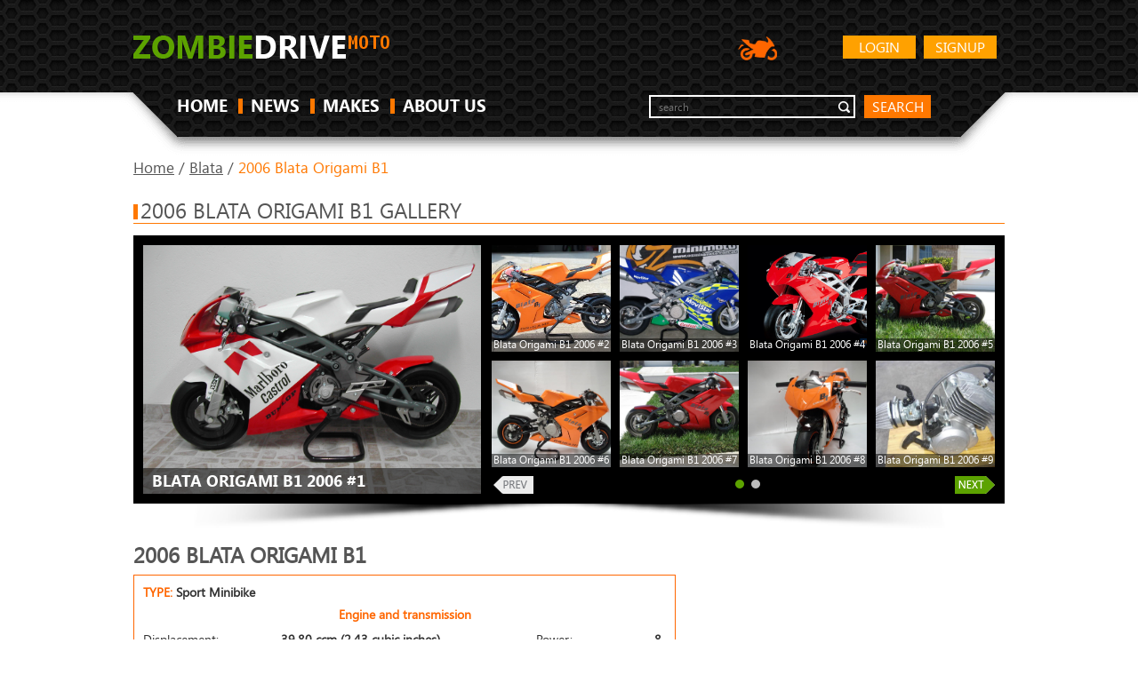

--- FILE ---
content_type: text/html; charset=UTF-8
request_url: https://moto.zombdrive.com/blata/2006-blata-origami-b1.html
body_size: 6491
content:
<!DOCTYPE HTML>
<html>
<head><!--0.0873-->	<meta http-equiv="Content-Type" content="text/html; charset=utf-8">
	<meta name="description" content="2006 Blata Origami B1 specifications - Displacement, Engine type, Power and other.">
	<title>2006 Blata Origami B1 - Moto.ZombDrive.COM</title>
<!--	<link rel="stylesheet" href="https://maxcdn.bootstrapcdn.com/bootstrap/3.3.7/css/bootstrap.min.css" integrity="sha384-BVYiiSIFeK1dGmJRAkycuHAHRg32OmUcww7on3RYdg4Va+PmSTsz/K68vbdEjh4u" crossrigin="anonymous">-->
	<link rel="stylesheet" type="text/css" href="https://moto.zombdrive.com/files/css/fonts.css" />
	<link rel="stylesheet" type="text/css" href="https://moto.zombdrive.com/files/css/base.css" />
	<link rel="stylesheet" type="text/css" href="https://moto.zombdrive.com/style.css" />
	<link rel="stylesheet" type="text/css" href="https://moto.zombdrive.com/files/css/flexslider.css" />
	<link rel="stylesheet" type="text/css" href="https://moto.zombdrive.com/files/css/cusel.css" />
	<link rel="stylesheet" type="text/css" href="https://moto.zombdrive.com/files/css/parallaxSlider.css" />
	<!--[if lte IE 8]><link rel="stylesheet" type="text/css" href="https://moto.zombdrive.com/files/css/ie8.css" /><![endif]-->
	<!--[if lt IE 9]><script src="http://html5shiv.googlecode.com/svn/trunk/html5.js"></script><![endif]-->
	<script type="application/javascript" src="https://moto.zombdrive.com/files/js/jquery-1.8.3.min.js"></script>
	<script type="application/javascript" src="https://moto.zombdrive.com/files/js/scroll_top.js"></script>
	<script type="application/javascript" src="https://moto.zombdrive.com/files/js/scripts.js"></script>
	<script type="application/javascript" src="https://moto.zombdrive.com/files/js/search.js"></script>
</head>
<body>
<div class="sp"></div>
<div class="wrapper">
<!-- header -->
<header>
		<div class="wrap">
			<a href="https://moto.zombdrive.com" title="" class="logo"><img src="/files/img/logo.png" alt=""></a>
				<a href="https://moto.zombdrive.com/register.html" rel="nofollow" class="button float_r">Signup</a>
	<a href="https://moto.zombdrive.com/login.html" rel="nofollow" class="button float_r">Login</a>
<!--			<a href="http://zombdrive.com" title="Zombiedrive cars" class="nav-logo"><img src="/files/img/car-icon.png" alt="Zombiedrive cars"></a>-->
			<a title="Zombiedrive moto" class="nav-logo"><img src="/files/img/moto-icon.png" alt="Zombiedrive moto"></a>
			<div class="likes"></div>
			<div class="clearing"></div>
			<nav class="top_menu">
				<ul>
					<li class=""><a href="https://moto.zombdrive.com" title="home">HOME</a><span></span></li>
					<li class=""><a href="https://moto.zombdrive.com/articles/" title="last articles">NEWS</a><span></span></li>
					<li class=""><a href="https://moto.zombdrive.com/makes/" title="all makes">MAKES</a><span></span></li>
					<li class=""><a href="https://moto.zombdrive.com/html/about_us.html" title="about us">ABOUT US</a><span></span></li>
				</ul>
			</nav>
			<form action="#" method="post" class="search_form">
				<fieldset>
					<div class="input"><input type="text" id="gsearch" placeholder="search"></div>
					<a href="#" class="button2" onclick="window.open('//www.google.ru/search?q=site%3Ahttps%3A%2F%2Fmoto.zombdrive.com '+$('#gsearch').val());">search</a>
				</fieldset>
			</form>
			<div class="clearing"></div>
		</div>
	</header>
	<!-- /header -->
	<div class="body-container"><script type="application/javascript" src="https://moto.zombdrive.com/files/js/jquery.flexslider.js"></script> 
<script type="text/javascript" src="https://moto.zombdrive.com/files/js/cusel-fixed-min-2.5.js"></script>
<div class="content">
	<div class="wrap">
	<div class="breadcrumbs">
		<a href="https://moto.zombdrive.com" title="Home">Home</a> /
		<a href="https://moto.zombdrive.com/blata/" title="Home">Blata</a> /
		<span>2006 Blata Origami B1</span>
	</div>
	<!-- gallery -->
	<div class="headline"><span></span><h2>2006 Blata Origami B1 gallery</h2></div>
	<div class="in_slider_shad">
		<div class="in_slider_bg">
						<div class="vehicle_photo">
				<a href="/image-trim/1386-blata-origami-b1-2006-1.jpg.html" title="Blata Origami B1 2006 #1"  onclick="document.location='https://moto.zombdrive.com/pic/get?url=blata-origami-b1-2006-1.jpg'; return false;">
					<img src="/images600_/blata-origami-b1-2006-1.jpg" alt="Blata Origami B1 2006 #1" title="Blata Origami B1 2006 #1"/>
					<img style="display:none;" src="/images/blata-origami-b1-2006-1.jpg" alt="Blata Origami B1 2006 #1"/>
					<span class="brand_name"><span>Blata Origami B1 2006 #1</span></span>
				</a>
				<span class="big_image_add_links">
					<a href="/images800_/blata-origami-b1-2006-1.jpg" title="Blata Origami B1 2006 #1 - size 800">800</a>
					<a href="/images1024_/blata-origami-b1-2006-1.jpg" title="Blata Origami B1 2006 #1 - size 1024">1024</a>
					<a href="/images1280_/blata-origami-b1-2006-1.jpg" title="Blata Origami B1 2006 #1 - size 1280">1280</a>
					<a href="/images1600_/blata-origami-b1-2006-1.jpg" title="Blata Origami B1 2006 #1 - size 1600">1600</a>
					<a href="/images/blata-origami-b1-2006-1.jpg" title="Blata Origami B1 2006 #1">origin</a>
				</span>
			</div>
			<div class="in_slider">
				<div class="flexslider carousel">
					<div class="in_slider_side"></div>
					<ul class="slides">
											<li>
													<div class="preview">
								<a href="/image-trim/1386-blata-origami-b1-2006-2.jpg.html" title="Blata Origami B1 2006 #2"  onclick="document.location='https://moto.zombdrive.com/pic/get?url=blata-origami-b1-2006-2.jpg'; return false;">
									<img src="/images250_/blata-origami-b1-2006-2.jpg" alt="Blata Origami B1 2006 #2" title="Blata Origami B1 2006 #2"/>
									<img style="display:none;" src="/images/blata-origami-b1-2006-2.jpg" alt="Blata Origami B1 2006 #2"/>
								</a>
								<span class="add_links">
									<a href="/images800_/blata-origami-b1-2006-2.jpg" title="Blata Origami B1 2006 #2 - size 800">800</a>
									<a href="/images1024_/blata-origami-b1-2006-2.jpg" title="Blata Origami B1 2006 #2 - size 1024">1024</a>
									<a href="/images1280_/blata-origami-b1-2006-2.jpg" title="Blata Origami B1 2006 #2 - size 1280">1280</a>
									<a href="/images1600_/blata-origami-b1-2006-2.jpg" title="Blata Origami B1 2006 #2 - size 1600">1600</a>
									<a href="/images/blata-origami-b1-2006-2.jpg" title="Blata Origami B1 2006 #2">origin</a>
								</span>
								<span class="keyword">Blata Origami B1 2006 #2</span>
							</div>
																				<div class="preview">
								<a href="/image-trim/1386-blata-origami-b1-2006-3.jpg.html" title="Blata Origami B1 2006 #3"  onclick="document.location='https://moto.zombdrive.com/pic/get?url=blata-origami-b1-2006-3.jpg'; return false;">
									<img src="/images250_/blata-origami-b1-2006-3.jpg" alt="Blata Origami B1 2006 #3" title="Blata Origami B1 2006 #3"/>
									<img style="display:none;" src="/images/blata-origami-b1-2006-3.jpg" alt="Blata Origami B1 2006 #3"/>
								</a>
								<span class="add_links">
									<a href="/images800_/blata-origami-b1-2006-3.jpg" title="Blata Origami B1 2006 #3 - size 800">800</a>
									<a href="/images1024_/blata-origami-b1-2006-3.jpg" title="Blata Origami B1 2006 #3 - size 1024">1024</a>
									<a href="/images1280_/blata-origami-b1-2006-3.jpg" title="Blata Origami B1 2006 #3 - size 1280">1280</a>
									<a href="/images1600_/blata-origami-b1-2006-3.jpg" title="Blata Origami B1 2006 #3 - size 1600">1600</a>
									<a href="/images/blata-origami-b1-2006-3.jpg" title="Blata Origami B1 2006 #3">origin</a>
								</span>
								<span class="keyword">Blata Origami B1 2006 #3</span>
							</div>
																				<div class="preview">
								<a href="/image-trim/1386-blata-origami-b1-2006-4.jpg.html" title="Blata Origami B1 2006 #4"  onclick="document.location='https://moto.zombdrive.com/pic/get?url=blata-origami-b1-2006-4.jpg'; return false;">
									<img src="/images250_/blata-origami-b1-2006-4.jpg" alt="Blata Origami B1 2006 #4" title="Blata Origami B1 2006 #4"/>
									<img style="display:none;" src="/images/blata-origami-b1-2006-4.jpg" alt="Blata Origami B1 2006 #4"/>
								</a>
								<span class="add_links">
									<a href="/images800_/blata-origami-b1-2006-4.jpg" title="Blata Origami B1 2006 #4 - size 800">800</a>
									<a href="/images1024_/blata-origami-b1-2006-4.jpg" title="Blata Origami B1 2006 #4 - size 1024">1024</a>
									<a href="/images1280_/blata-origami-b1-2006-4.jpg" title="Blata Origami B1 2006 #4 - size 1280">1280</a>
									<a href="/images1600_/blata-origami-b1-2006-4.jpg" title="Blata Origami B1 2006 #4 - size 1600">1600</a>
									<a href="/images/blata-origami-b1-2006-4.jpg" title="Blata Origami B1 2006 #4">origin</a>
								</span>
								<span class="keyword">Blata Origami B1 2006 #4</span>
							</div>
																				<div class="preview">
								<a href="/image-trim/1386-blata-origami-b1-2006-5.jpg.html" title="Blata Origami B1 2006 #5"  onclick="document.location='https://moto.zombdrive.com/pic/get?url=blata-origami-b1-2006-5.jpg'; return false;">
									<img src="/images250_/blata-origami-b1-2006-5.jpg" alt="Blata Origami B1 2006 #5" title="Blata Origami B1 2006 #5"/>
									<img style="display:none;" src="/images/blata-origami-b1-2006-5.jpg" alt="Blata Origami B1 2006 #5"/>
								</a>
								<span class="add_links">
									<a href="/images800_/blata-origami-b1-2006-5.jpg" title="Blata Origami B1 2006 #5 - size 800">800</a>
									<a href="/images1024_/blata-origami-b1-2006-5.jpg" title="Blata Origami B1 2006 #5 - size 1024">1024</a>
									<a href="/images1280_/blata-origami-b1-2006-5.jpg" title="Blata Origami B1 2006 #5 - size 1280">1280</a>
									<a href="/images1600_/blata-origami-b1-2006-5.jpg" title="Blata Origami B1 2006 #5 - size 1600">1600</a>
									<a href="/images/blata-origami-b1-2006-5.jpg" title="Blata Origami B1 2006 #5">origin</a>
								</span>
								<span class="keyword">Blata Origami B1 2006 #5</span>
							</div>
																				<div class="preview">
								<a href="/image-trim/1386-blata-origami-b1-2006-6.jpg.html" title="Blata Origami B1 2006 #6"  onclick="document.location='https://moto.zombdrive.com/pic/get?url=blata-origami-b1-2006-6.jpg'; return false;">
									<img src="/images250_/blata-origami-b1-2006-6.jpg" alt="Blata Origami B1 2006 #6" title="Blata Origami B1 2006 #6"/>
									<img style="display:none;" src="/images/blata-origami-b1-2006-6.jpg" alt="Blata Origami B1 2006 #6"/>
								</a>
								<span class="add_links">
									<a href="/images800_/blata-origami-b1-2006-6.jpg" title="Blata Origami B1 2006 #6 - size 800">800</a>
									<a href="/images1024_/blata-origami-b1-2006-6.jpg" title="Blata Origami B1 2006 #6 - size 1024">1024</a>
									<a href="/images1280_/blata-origami-b1-2006-6.jpg" title="Blata Origami B1 2006 #6 - size 1280">1280</a>
									<a href="/images1600_/blata-origami-b1-2006-6.jpg" title="Blata Origami B1 2006 #6 - size 1600">1600</a>
									<a href="/images/blata-origami-b1-2006-6.jpg" title="Blata Origami B1 2006 #6">origin</a>
								</span>
								<span class="keyword">Blata Origami B1 2006 #6</span>
							</div>
																				<div class="preview">
								<a href="/image-trim/1386-blata-origami-b1-2006-7.jpg.html" title="Blata Origami B1 2006 #7"  onclick="document.location='https://moto.zombdrive.com/pic/get?url=blata-origami-b1-2006-7.jpg'; return false;">
									<img src="/images250_/blata-origami-b1-2006-7.jpg" alt="Blata Origami B1 2006 #7" title="Blata Origami B1 2006 #7"/>
									<img style="display:none;" src="/images/blata-origami-b1-2006-7.jpg" alt="Blata Origami B1 2006 #7"/>
								</a>
								<span class="add_links">
									<a href="/images800_/blata-origami-b1-2006-7.jpg" title="Blata Origami B1 2006 #7 - size 800">800</a>
									<a href="/images1024_/blata-origami-b1-2006-7.jpg" title="Blata Origami B1 2006 #7 - size 1024">1024</a>
									<a href="/images1280_/blata-origami-b1-2006-7.jpg" title="Blata Origami B1 2006 #7 - size 1280">1280</a>
									<a href="/images1600_/blata-origami-b1-2006-7.jpg" title="Blata Origami B1 2006 #7 - size 1600">1600</a>
									<a href="/images/blata-origami-b1-2006-7.jpg" title="Blata Origami B1 2006 #7">origin</a>
								</span>
								<span class="keyword">Blata Origami B1 2006 #7</span>
							</div>
																				<div class="preview">
								<a href="/image-trim/1386-blata-origami-b1-2006-8.jpg.html" title="Blata Origami B1 2006 #8"  onclick="document.location='https://moto.zombdrive.com/pic/get?url=blata-origami-b1-2006-8.jpg'; return false;">
									<img src="/images250_/blata-origami-b1-2006-8.jpg" alt="Blata Origami B1 2006 #8" title="Blata Origami B1 2006 #8"/>
									<img style="display:none;" src="/images/blata-origami-b1-2006-8.jpg" alt="Blata Origami B1 2006 #8"/>
								</a>
								<span class="add_links">
									<a href="/images800_/blata-origami-b1-2006-8.jpg" title="Blata Origami B1 2006 #8 - size 800">800</a>
									<a href="/images1024_/blata-origami-b1-2006-8.jpg" title="Blata Origami B1 2006 #8 - size 1024">1024</a>
									<a href="/images1280_/blata-origami-b1-2006-8.jpg" title="Blata Origami B1 2006 #8 - size 1280">1280</a>
									<a href="/images1600_/blata-origami-b1-2006-8.jpg" title="Blata Origami B1 2006 #8 - size 1600">1600</a>
									<a href="/images/blata-origami-b1-2006-8.jpg" title="Blata Origami B1 2006 #8">origin</a>
								</span>
								<span class="keyword">Blata Origami B1 2006 #8</span>
							</div>
																				<div class="preview">
								<a href="/image-trim/1386-blata-origami-b1-2006-10.jpg.html" title="Blata Origami B1 2006 #9"  onclick="document.location='https://moto.zombdrive.com/pic/get?url=blata-origami-b1-2006-10.jpg'; return false;">
									<img src="/images250_/blata-origami-b1-2006-10.jpg" alt="Blata Origami B1 2006 #9" title="Blata Origami B1 2006 #9"/>
									<img style="display:none;" src="/images/blata-origami-b1-2006-10.jpg" alt="Blata Origami B1 2006 #9"/>
								</a>
								<span class="add_links">
									<a href="/images800_/blata-origami-b1-2006-10.jpg" title="Blata Origami B1 2006 #9 - size 800">800</a>
									<a href="/images1024_/blata-origami-b1-2006-10.jpg" title="Blata Origami B1 2006 #9 - size 1024">1024</a>
									<a href="/images1280_/blata-origami-b1-2006-10.jpg" title="Blata Origami B1 2006 #9 - size 1280">1280</a>
									<a href="/images1600_/blata-origami-b1-2006-10.jpg" title="Blata Origami B1 2006 #9 - size 1600">1600</a>
									<a href="/images/blata-origami-b1-2006-10.jpg" title="Blata Origami B1 2006 #9">origin</a>
								</span>
								<span class="keyword">Blata Origami B1 2006 #9</span>
							</div>
													</li>
																	<li>
													<div class="preview">
								<a href="/image-trim/1386-blata-origami-b1-2006-12.jpg.html" title="Blata Origami B1 2006 #10"  onclick="document.location='https://moto.zombdrive.com/pic/get?url=blata-origami-b1-2006-12.jpg'; return false;">
									<img src="/images250_/blata-origami-b1-2006-12.jpg" alt="Blata Origami B1 2006 #10" title="Blata Origami B1 2006 #10"/>
									<img style="display:none;" src="/images/blata-origami-b1-2006-12.jpg" alt="Blata Origami B1 2006 #10"/>
								</a>
								<span class="add_links">
									<a href="/images800_/blata-origami-b1-2006-12.jpg" title="Blata Origami B1 2006 #10 - size 800">800</a>
									<a href="/images1024_/blata-origami-b1-2006-12.jpg" title="Blata Origami B1 2006 #10 - size 1024">1024</a>
									<a href="/images1280_/blata-origami-b1-2006-12.jpg" title="Blata Origami B1 2006 #10 - size 1280">1280</a>
									<a href="/images1600_/blata-origami-b1-2006-12.jpg" title="Blata Origami B1 2006 #10 - size 1600">1600</a>
									<a href="/images/blata-origami-b1-2006-12.jpg" title="Blata Origami B1 2006 #10">origin</a>
								</span>
								<span class="keyword">Blata Origami B1 2006 #10</span>
							</div>
																				<div class="preview">
								<a href="/image-trim/1386-blata-origami-b1-2006-15.jpg.html" title="Blata Origami B1 2006 #11"  onclick="document.location='https://moto.zombdrive.com/pic/get?url=blata-origami-b1-2006-15.jpg'; return false;">
									<img src="/images250_/blata-origami-b1-2006-15.jpg" alt="Blata Origami B1 2006 #11" title="Blata Origami B1 2006 #11"/>
									<img style="display:none;" src="/images/blata-origami-b1-2006-15.jpg" alt="Blata Origami B1 2006 #11"/>
								</a>
								<span class="add_links">
									<a href="/images800_/blata-origami-b1-2006-15.jpg" title="Blata Origami B1 2006 #11 - size 800">800</a>
									<a href="/images1024_/blata-origami-b1-2006-15.jpg" title="Blata Origami B1 2006 #11 - size 1024">1024</a>
									<a href="/images1280_/blata-origami-b1-2006-15.jpg" title="Blata Origami B1 2006 #11 - size 1280">1280</a>
									<a href="/images1600_/blata-origami-b1-2006-15.jpg" title="Blata Origami B1 2006 #11 - size 1600">1600</a>
									<a href="/images/blata-origami-b1-2006-15.jpg" title="Blata Origami B1 2006 #11">origin</a>
								</span>
								<span class="keyword">Blata Origami B1 2006 #11</span>
							</div>
																			</li>
											</ul>
					<span class="flex_prev_inactive"></span>
					<span class="flex_next_inactive"></span>
				</div>
			</div>  
			<div class="clearing"></div>
		</div>
	</div>
	<!-- /gallery -->


	<!-- middle column -->
	<div class="mid_col">
		<h2 class="trim_title">2006 Blata Origami B1</h2>
		<div class="trim">
			<span>TYPE: <span>Sport Minibike</span></span>
			
			<table class="engine">
				<thead>
					<tr><th colspan="4">Engine and transmission</th></tr>
				</thead>
				<tbody>
					<tr>
						<td>Displacement:</td>
						<td>39.80 ccm (2.43 cubic inches)</td>
						<td>Power:</td>
						<td>8</td>
					</tr>
					<tr>
						<td>Engine type:</td>
						<td>Single cylinder, two-stroke</td>
						<td>Stroke:</td>
						<td></td>
					</tr>
					<tr>
						<td>Bore x stroke:</td>
						<td></td>
						<td>Gearbox:</td>
						<td></td>
					</tr>
					<tr>
						<td>Cooling system:</td>
						<td>Liquid</td>
						<td>Compression:</td>
						<td></td>
					</tr>
				</tbody>
			</table>
			
            			<table>
				<thead>
					<tr><th colspan="2">Physical measures and capacities</th></tr>
				</thead>
				<tbody>
					                    <tr>
						<td>Dry weight:</td>
						<td>25.0 kg (55.1 pounds)</td>
					</tr>
                                                            				</tbody>
			</table>
            			
            			<table>
				<thead>
					<tr><th colspan="2">Brakes, suspension, Frame and wheels</th></tr>
				</thead>
				<tbody>
                    					<tr>
						<td>Front tyre dimensions:</td>
						<td>40/5-90</td>
					</tr>
                                        					<tr>
						<td>Rear tyre dimensions:</td>
						<td>40/5-90</td>
					</tr>
                                        					<tr>
						<td>Front brakes:</td>
						<td>Single disc</td>
					</tr>
                                        					<tr>
						<td>Rear brakes:</td>
						<td>Single disc</td>
					</tr>
                    				</tbody>
			</table>
            			
            			<table>
				<thead>
					<tr><th colspan="2">Other specs</th></tr>
				</thead>
				<tbody>
                    					<tr>
						<td>Fuel capacity:</td>
						<td>1.00 litres (0.26 gallons)</td>
					</tr>
                                                            				</tbody>
			</table>
            		</div>
		
		<!-- ads -->

		<!-- /ads -->
		<!-- News -->
		<div class="headline"><span></span><h2>News</h2></div>
		<ul class="news_list">
					<li>
				<a href="https://moto.zombdrive.com/articles/sporting-bike-with-the-blata-origami-b1.html" class="news_wrap">
					<span class="news_img"><img src="/images250_/blata-origami-b1-1.jpg" alt="Sporting bike with the Blata Origami B1" title="Sporting bike with the Blata Origami B1"/></span>
					<span class="news_content">
						<strong><span></span>Sporting bike with the Blata Origami B1</strong>
						<span class="date">2015-03-18 18:05:11</span>
						<span class="news_text">  These bikes are manufactured completely for the sports segment. The Blata Origami B1 bike is only for bikers willing to take on high speed and ride on race tracks. This runs only on tracks with no disturbances and►</span>
						<span class="read_more">Read more...</span>
					</span>
					<span class="clearing"></span>
				</a>
			</li>
					<li>
				<a href="https://moto.zombdrive.com/articles/samurai-chopper-type-1-challenges-the-race.html" class="news_wrap">
					<span class="news_img"><img src="/images250_/samurai-chopper-type-1-1.jpg" alt="Samurai Chopper Type 1 challenges the race" title="Samurai Chopper Type 1 challenges the race"/></span>
					<span class="news_content">
						<strong><span></span>Samurai Chopper Type 1 challenges the race</strong>
						<span class="date">2015-03-31 00:57:18</span>
						<span class="news_text">  &nbsp;
Zero Engineering is a Japanese company which is engaged in designing of custom bikes since 1992. It was founded in the Japanese city of Okazaki. But now it has a full representation in the United States, located in...</span>
						<span class="read_more">Read more...</span>
					</span>
					<span class="clearing"></span>
				</a>
			</li>
					<li>
				<a href="https://moto.zombdrive.com/articles/sachs-sr-125-better-than-just-a-scooter.html" class="news_wrap">
					<span class="news_img"><img src="/images250_/sachs-sr-125-1.jpg" alt="Sachs SR 125: better than just a bike" title="Sachs SR 125: better than just a bike"/></span>
					<span class="news_content">
						<strong><span></span>Sachs SR 125: better than just a bike</strong>
						<span class="date">2015-03-31 00:50:14</span>
						<span class="news_text">  &nbsp;
Even if you're a balanced and brooked no fuss person who used to ride slowly, this Sachs SR 125 bike will make you change your usual style. At the moment when you take the wheel of this "crazy...</span>
						<span class="read_more">Read more...</span>
					</span>
					<span class="clearing"></span>
				</a>
			</li>
					<li>
				<a href="https://moto.zombdrive.com/articles/roehr-1130-superbike.html" class="news_wrap">
					<span class="news_img"><img src="/images250_/roehr-1130-superbike-1.jpg" alt="Roehr 1130 Superbike, exotic and breathless" title="Roehr 1130 Superbike, exotic and breathless"/></span>
					<span class="news_content">
						<strong><span></span>Roehr 1130 Superbike, exotic and breathless</strong>
						<span class="date">2015-03-30 21:46:19</span>
						<span class="news_text">  &nbsp;
The Roehr 1130 Superbike is a sports bike from 2008 and is one of the newest generations of American motorcycles. Looking exotic, isn't it?
  
These bikes are valued at $39,995 and have a V2, four-stroke engine and...</span>
						<span class="read_more">Read more...</span>
					</span>
					<span class="clearing"></span>
				</a>
			</li>
				</ul>
		<!-- /News -->
		
		
		<!-- Popular -->
		<div class="headline"><span></span><h2>MOST POPULAR MOTORCYCLES</h2></div>		
		<ul class="cars_list">
					<li>
				<a href="https://moto.zombdrive.com/tvs/tvs-fiero-fx/" title="TVS Fiero FX">
					<img src="/images600_/tvs-fiero-fx-10.jpg" alt="TVS Fiero FX" title="TVS Fiero FX"/>
					<span>TVS Fiero FX</span>
				</a>
			</li>
					<li>
				<a href="https://moto.zombdrive.com/tvs/tvs-scooty-pept/" title="TVS Scooty Pept">
					<img src="/images600_/tvs-scooty-pept-1.jpg" alt="TVS Scooty Pept" title="TVS Scooty Pept"/>
					<span>TVS Scooty Pept</span>
				</a>
			</li>
					<li>
				<a href="https://moto.zombdrive.com/tvs/tvs-xl-super-hd/" title="TVS XL Super HD">
					<img src="/images600_/tvs-xl-super-hd-1.jpg" alt="TVS XL Super HD" title="TVS XL Super HD"/>
					<span>TVS XL Super HD</span>
				</a>
			</li>
				</ul> 
		<div class="clearing"></div>
		<!-- /Popular -->
		
		<!-- Other moto in -->
		<div id="other_moto_in">
			<div class="headline2"><span></span><h2>Other motorcycles in 2006</h2></div>	
			<ul>
							<li><a href="https://moto.zombdrive.com/honda/2006-honda-varadero-125.html">2006 Honda Varadero 125</a></li>
							<li><a href="https://moto.zombdrive.com/honda/2006-honda-vfr.html">2006 Honda VFR</a></li>
							<li><a href="https://moto.zombdrive.com/honda/2006-honda-vfr800-interceptor.html">2006 Honda VFR800 Interceptor</a></li>
							<li><a href="https://moto.zombdrive.com/honda/2006-honda-vfr800-interceptor-abs.html">2006 Honda VFR800 Interceptor ABS</a></li>
							<li><a href="https://moto.zombdrive.com/honda/2006-honda-vt750c4-shadow.html">2006 Honda VT750C4 Shadow</a></li>
							<li><a href="https://moto.zombdrive.com/honda/2006-honda-vtr1000f-firestorm.html">2006 Honda VTR1000F FireStorm</a></li>
							<li><a href="https://moto.zombdrive.com/honda/2006-honda-vtr1000sp-2.html">2006 Honda VTR1000SP-2</a></li>
							<li><a href="https://moto.zombdrive.com/honda/2006-honda-vtx1300.html">2006 Honda VTX1300</a></li>
							<li><a href="https://moto.zombdrive.com/honda/2006-honda-vtx1300r.html">2006 Honda VTX1300R</a></li>
							<li><a href="https://moto.zombdrive.com/honda/2006-honda-vtx1300s.html">2006 Honda VTX1300S</a></li>
							<li><a href="https://moto.zombdrive.com/honda/2006-honda-vtx1800-performance-cruiser.html">2006 Honda VTX1800 Performance Cruiser</a></li>
							<li><a href="https://moto.zombdrive.com/honda/2006-honda-vtx1800-retro-cruiser.html">2006 Honda VTX1800 Retro Cruiser</a></li>
							<li><a href="https://moto.zombdrive.com/honda/2006-honda-vtx1800-sport-cruiser.html">2006 Honda VTX1800 Sport Cruiser</a></li>
							<li><a href="https://moto.zombdrive.com/honda/2006-honda-vtx1800classic-style.html">2006 Honda VTX1800Classic Style</a></li>
							<li><a href="https://moto.zombdrive.com/honda/2006-honda-vtx1800neo-retro.html">2006 Honda VTX1800Neo Retro</a></li>
							<li><a href="https://moto.zombdrive.com/honda/2006-honda-vtx1800s-classic-cruiser.html">2006 Honda VTX1800S Classic Cruiser</a></li>
							<li><a href="https://moto.zombdrive.com/honda/2006-honda-xl1000v-varadero.html">2006 Honda XL1000V Varadero</a></li>
							<li><a href="https://moto.zombdrive.com/honda/2006-honda-xl650l-transalp.html">2006 Honda XL650L Transalp</a></li>
							<li><a href="https://moto.zombdrive.com/honda/2006-honda-xr125l.html">2006 Honda XR125L</a></li>
							<li><a href="https://moto.zombdrive.com/honda/2006-honda-xr50-motard.html">2006 Honda XR50 Motard</a></li>
						</ul>
		</div>  
		<!-- /Other moto in --> 
	</div>


	<!-- right column -->
	<aside class="right_col">
		<!-- ads -->
		<div style="min-height: 310px; text-align: right;">

<script async src="https://pagead2.googlesyndication.com/pagead/js/adsbygoogle.js?client=ca-pub-7732841153023037"
     crossorigin="anonymous"></script>
<!-- верт -->
<ins class="adsbygoogle"
     style="display:block"
     data-ad-client="ca-pub-7732841153023037"
     data-ad-slot="3957490135"
     data-ad-format="auto"
     data-full-width-responsive="true"></ins>
<script>
     (adsbygoogle = window.adsbygoogle || []).push({});
</script>

		</div>

		<!-- /ads -->
		
		<!-- Search a motorcycle -->
		<script>
			$(function(){
				search_makes();
			});
		</script>
		<div class="headline2" style="margin-top:15px;"><span></span><h3>Search a motorcycle</h3></div>
		<div class="random_photo">
			<div class="random_bg">
				<div class="random_in">
					<form  method="post" class="search_car_form">
						<fieldset>
							<div class="lineForm">
							<select class="sel80" name="search_make" id="search_make" onchange="search_models(this.value)">
								<option value="0">Select a Make</option>
							</select>
						  </div>	
						  <div class="lineForm">
							<select class="sel80" name="search_model" id="search_model" onchange="search_years(this.value)">
								<option value="0">Select a Model</option>
							</select>
						  </div>	
						  <div class="lineForm sel_sm">
							<select class="sel80" name="search_year" id="search_year">
								<option value="0">Select a Year</option>
							</select>
						  </div>	
						  <a href="#" title="" class="button2" onclick="search_motorcycle();">GO</a>
						  <div class="clearing"></div>
						</fieldset>
					</form>
				</div>
			</div>
		</div>
		<!-- /Search a motorcycle -->
		
		<!-- Latest motorcycles -->
				<div class="grey_bg2">
			<div class="headline2"><span></span><h3>Latest by Blata</h3></div>
			<ul class="cars_list latest">
							<li>
					<a href="https://moto.zombdrive.com/blata/2007-blata-motard-125.html" title="2007 Blata Motard 125">
						<img src="/images600_/blata-motard-125-2007-1.jpg" alt="2007 Blata Motard 125" title="2007 Blata Motard 125">
						<span>2007 Blata Motard 125</span>
					</a>
				</li>
							<li>
					<a href="https://moto.zombdrive.com/blata/2007-blata-orgiami-b1.html" title="2007 Blata Orgiami B1">
						<img src="/images600_/blata-orgiami-b1-2007-1.jpg" alt="2007 Blata Orgiami B1" title="2007 Blata Orgiami B1">
						<span>2007 Blata Orgiami B1</span>
					</a>
				</li>
							<li>
					<a href="https://moto.zombdrive.com/blata/2007-blata-style-60.html" title="2007 Blata Style 60">
						<img src="/images600_/blata-style-60-2007-1.jpg" alt="2007 Blata Style 60" title="2007 Blata Style 60">
						<span>2007 Blata Style 60</span>
					</a>
				</li>
						</ul>
		</div> 
				<!-- /Latest motorcycles -->
		
		<!-- Random photo of the day -->
		<div class="headline2"><span></span><h3>Random photo of the day</h3></div>
		<div class="random_photo">
		  <div class="random_bg">
			<div class="random_in">
			  <a href="/image-model/7194-tank-sports-urban-racer-150-ds-10.jpg.html" title="Tank Sports Urban Racer 150 DS">
				<img src="/images600_/tank-sports-urban-racer-150-ds-10.jpg" alt="Tank Sports Urban Racer 150 DS" title="Tank Sports Urban Racer 150 DS"/>
				<span>Tank Sports Urban Racer 150 DS</span>
			  </a>
			</div>
		  </div>
		</div> 
		<!-- /Random photo of the day -->
		
		<!-- See also -->
		<div class="grey_bg2">
			<div class="headline2"><span></span><h3>See Also</h3></div>
			<ul class="cars_list latest">
							<li>
					<a href="https://moto.zombdrive.com/kawasaki/2009-kawasaki-vn2000-classic.html" title="2009 Kawasaki VN2000 Classic">
						<img src="/images600_/kawasaki-vn2000-classic-2009-7.jpg" alt="2009 Kawasaki VN2000 Classic" title="2009 Kawasaki VN2000 Classic">
						<span>2009 Kawasaki VN2000 Classic</span>
					</a>
				</li>
							<li>
					<a href="https://moto.zombdrive.com/kawasaki/2009-kawasaki-vn900-classic.html" title="2009 Kawasaki VN900 Classic">
						<img src="/images600_/kawasaki-vn900-classic-2009-4.jpg" alt="2009 Kawasaki VN900 Classic" title="2009 Kawasaki VN900 Classic">
						<span>2009 Kawasaki VN900 Classic</span>
					</a>
				</li>
							<li>
					<a href="https://moto.zombdrive.com/kawasaki/2009-kawasaki-vn900-custom.html" title="2009 Kawasaki VN900 Custom">
						<img src="/images600_/kawasaki-vn900-custom-2009-8.jpg" alt="2009 Kawasaki VN900 Custom" title="2009 Kawasaki VN900 Custom">
						<span>2009 Kawasaki VN900 Custom</span>
					</a>
				</li>
						</ul>
		</div> 
		<!-- /See also -->
	</aside>
	</div>
</div>
<div class="foot_top">
	<div class="wrap">
		<div class="top"><a id="w2b-StoTop" class="hash">TOP</a></div>
		
<div class="headline"><span></span><h2>makes</h2></div>
<div>
	<ul class="brands_list">
			<li><a href="https://moto.zombdrive.com/aprilia/" title="Aprilia">Aprilia</a></li>
				<li><a href="https://moto.zombdrive.com/atk/" title="ATK">ATK</a></li>
				<li><a href="https://moto.zombdrive.com/bajaj/" title="Bajaj">Bajaj</a></li>
				<li><a href="https://moto.zombdrive.com/benelli/" title="Benelli">Benelli</a></li>
				<li><a href="https://moto.zombdrive.com/bmw/" title="BMW">BMW</a></li>
				<li><a href="https://moto.zombdrive.com/bsa/" title="BSA">BSA</a></li>
				<li><a href="https://moto.zombdrive.com/buell/" title="Buell">Buell</a></li>
					</ul><ul class="brands_list">
				<li><a href="https://moto.zombdrive.com/can-am/" title="Can-Am">Can-Am</a></li>
				<li><a href="https://moto.zombdrive.com/dafra/" title="Dafra">Dafra</a></li>
				<li><a href="https://moto.zombdrive.com/derbi/" title="Derbi">Derbi</a></li>
				<li><a href="https://moto.zombdrive.com/ducati/" title="Ducati">Ducati</a></li>
				<li><a href="https://moto.zombdrive.com/enfield/" title="Enfield">Enfield</a></li>
				<li><a href="https://moto.zombdrive.com/generic/" title="Generic">Generic</a></li>
				<li><a href="https://moto.zombdrive.com/gilera/" title="Gilera">Gilera</a></li>
					</ul><ul class="brands_list">
				<li><a href="https://moto.zombdrive.com/harley-davidson/" title="Harley-Davidson">Harley-Davidson</a></li>
				<li><a href="https://moto.zombdrive.com/honda/" title="Honda">Honda</a></li>
				<li><a href="https://moto.zombdrive.com/hyosung/" title="Hyosung">Hyosung</a></li>
				<li><a href="https://moto.zombdrive.com/indian/" title="Indian">Indian</a></li>
				<li><a href="https://moto.zombdrive.com/jawa/" title="Jawa">Jawa</a></li>
				<li><a href="https://moto.zombdrive.com/kawasaki/" title="Kawasaki">Kawasaki</a></li>
				<li><a href="https://moto.zombdrive.com/keeway/" title="Keeway">Keeway</a></li>
					</ul><ul class="brands_list">
				<li><a href="https://moto.zombdrive.com/ktm/" title="KTM">KTM</a></li>
				<li><a href="https://moto.zombdrive.com/kymco/" title="Kymco">Kymco</a></li>
				<li><a href="https://moto.zombdrive.com/lambretta/" title="Lambretta">Lambretta</a></li>
				<li><a href="https://moto.zombdrive.com/lml/" title="LML">LML</a></li>
				<li><a href="https://moto.zombdrive.com/mbk/" title="MBK">MBK</a></li>
				<li><a href="https://moto.zombdrive.com/mondial/" title="Mondial">Mondial</a></li>
				<li><a href="https://moto.zombdrive.com/moto-guzzi/" title="Moto Guzzi">Moto Guzzi</a></li>
					</ul><ul class="brands_list">
				<li><a href="https://moto.zombdrive.com/motus/" title="Motus">Motus</a></li>
				<li><a href="https://moto.zombdrive.com/mv-agusta/" title="MV Agusta">MV Agusta</a></li>
				<li><a href="https://moto.zombdrive.com/mz/" title="MZ">MZ</a></li>
				<li><a href="https://moto.zombdrive.com/norton/" title="Norton">Norton</a></li>
				<li><a href="https://moto.zombdrive.com/piaggio/" title="Piaggio">Piaggio</a></li>
				<li><a href="https://moto.zombdrive.com/shineray/" title="Shineray">Shineray</a></li>
				<li><a href="https://moto.zombdrive.com/simson/" title="Simson">Simson</a></li>
					</ul><ul class="brands_list">
				<li><a href="https://moto.zombdrive.com/sym/" title="Sym">Sym</a></li>
				<li><a href="https://moto.zombdrive.com/triumph/" title="Triumph">Triumph</a></li>
				<li><a href="https://moto.zombdrive.com/tvs/" title="TVS">TVS</a></li>
				<li><a href="https://moto.zombdrive.com/vespa/" title="Vespa">Vespa</a></li>
				<li><a href="https://moto.zombdrive.com/victory/" title="Victory">Victory</a></li>
				<li><a href="https://moto.zombdrive.com/yamaha/" title="Yamaha">Yamaha</a></li>
				<li><a href="https://moto.zombdrive.com/makes/" title="view all" style="color:#ff7800;">View All</a></li>
	</ul>
</div>
	</div>
</div>
</div>
</div>
<!-- footer -->
<footer>
	<div class="foot_bottom">
		<div class="wrap">
			<p class="copy">moto.zombdrive.com 2026</p>
			<ul class="foot_nav">
				<li><a href="https://moto.zombdrive.com/contacts.html" title="">Contacts</a>
				<li><a href="https://moto.zombdrive.com/html/about_us.html" title="">About Us</a>
				<li><a href="https://moto.zombdrive.com/html/terms.html" title="">Terms</a>
				<li><a href="https://moto.zombdrive.com/html/privacy.html" title="">Privacy Policy</a>
			</ul>
			<div class="social_icons"></div>
			<div class="clearing"></div>
		</div>
	</div>
</footer>
<!-- /footer -->
<!-- Yandex.Metrika counter -->
<script type="text/javascript" >
   (function(m,e,t,r,i,k,a){m[i]=m[i]||function(){(m[i].a=m[i].a||[]).push(arguments)};
   m[i].l=1*new Date();
   for (var j = 0; j < document.scripts.length; j++) {if (document.scripts[j].src === r) { return; }}
   k=e.createElement(t),a=e.getElementsByTagName(t)[0],k.async=1,k.src=r,a.parentNode.insertBefore(k,a)})
   (window, document, "script", "https://mc.yandex.ru/metrika/tag.js", "ym");

   ym(101504136, "init", {
        clickmap:true,
        trackLinks:true,
        accurateTrackBounce:true
   });
</script>
<noscript><div><img src="https://mc.yandex.ru/watch/101504136" style="position:absolute; left:-9999px;" alt="" /></div></noscript>
<!-- /Yandex.Metrika counter -->

<img style="display:none;" src="/s.gif?ref=&uri=%2Fblata%2F2006-blata-origami-b1.html&t=1768714643&"/><script defer src="https://static.cloudflareinsights.com/beacon.min.js/vcd15cbe7772f49c399c6a5babf22c1241717689176015" integrity="sha512-ZpsOmlRQV6y907TI0dKBHq9Md29nnaEIPlkf84rnaERnq6zvWvPUqr2ft8M1aS28oN72PdrCzSjY4U6VaAw1EQ==" data-cf-beacon='{"version":"2024.11.0","token":"7cdbbdce7682454dacc20e30095c2b1a","r":1,"server_timing":{"name":{"cfCacheStatus":true,"cfEdge":true,"cfExtPri":true,"cfL4":true,"cfOrigin":true,"cfSpeedBrain":true},"location_startswith":null}}' crossorigin="anonymous"></script>
</body>
</html>



--- FILE ---
content_type: text/html; charset=utf-8
request_url: https://www.google.com/recaptcha/api2/aframe
body_size: 258
content:
<!DOCTYPE HTML><html><head><meta http-equiv="content-type" content="text/html; charset=UTF-8"></head><body><script nonce="mX-DEQ0i58Qn-sYbXqfi2Q">/** Anti-fraud and anti-abuse applications only. See google.com/recaptcha */ try{var clients={'sodar':'https://pagead2.googlesyndication.com/pagead/sodar?'};window.addEventListener("message",function(a){try{if(a.source===window.parent){var b=JSON.parse(a.data);var c=clients[b['id']];if(c){var d=document.createElement('img');d.src=c+b['params']+'&rc='+(localStorage.getItem("rc::a")?sessionStorage.getItem("rc::b"):"");window.document.body.appendChild(d);sessionStorage.setItem("rc::e",parseInt(sessionStorage.getItem("rc::e")||0)+1);localStorage.setItem("rc::h",'1768714646824');}}}catch(b){}});window.parent.postMessage("_grecaptcha_ready", "*");}catch(b){}</script></body></html>